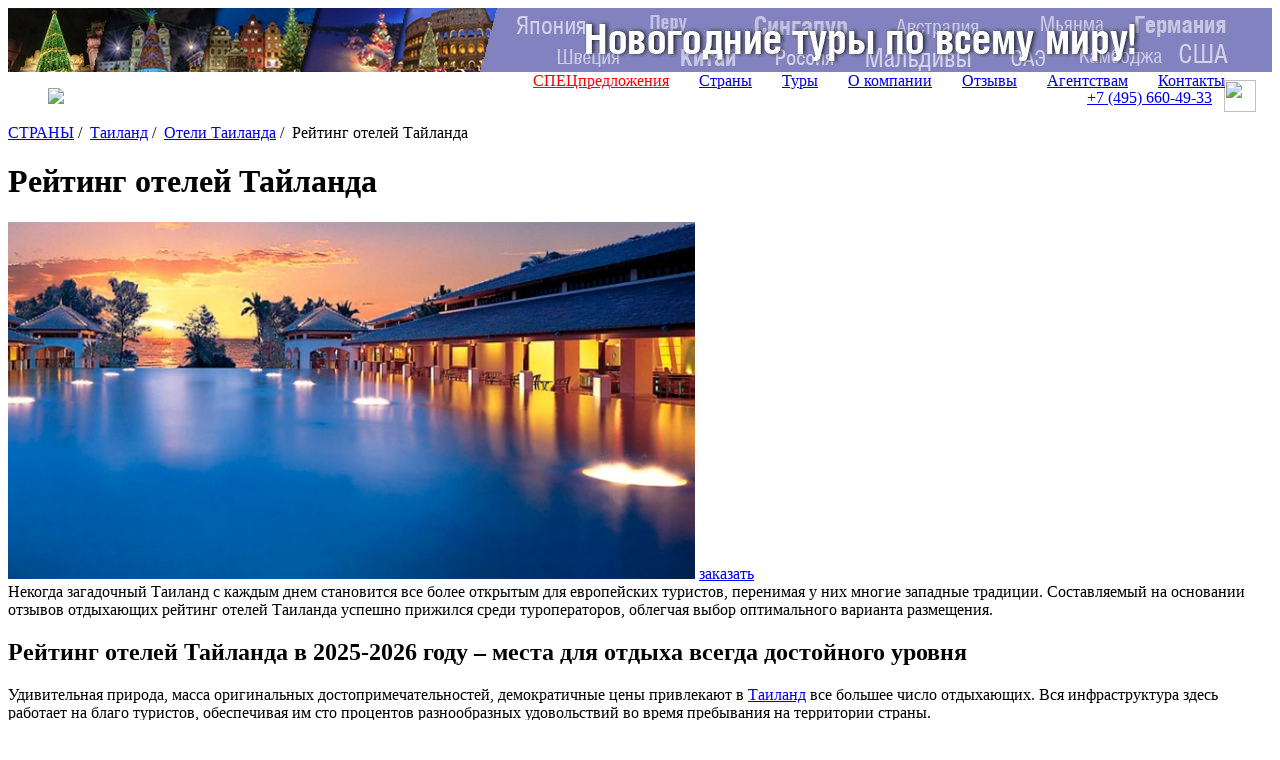

--- FILE ---
content_type: text/html; charset=UTF-8
request_url: https://www.svoiludi.ru/thailand/thailand-top-hotels.html
body_size: 19751
content:
<!DOCTYPE HTML PUBLIC "-//W3C//DTD HTML 4.01//EN" "https://www.w3.org/TR/html4/strict.dtd"> <html> <head> <meta name="viewport" content="width=device-width, initial-scale=1"> <title>Рейтинг отелей Тайланда в 2025-2026 году, цены. Подбор тура</title> <link rel="stylesheet" href="/style/all.css?v1.3" type="text/css" /> <link rel="stylesheet" href="/lightbox/css/jquery.lightbox.packed.css" type="text/css" media="screen" /> <link rel="canonical" href="https://www.svoiludi.ru/thailand/thailand-top-hotels.html" /> <meta name="description" content="Рейтинг отелей Тайланда в 2025-2026 году, цены. Подбор тура. Вся туристическая инфраструктура Таиланда нацелена на создание прекрасных условий для пребывания отдыхающих: предлагаемый рейтинг отелей Тайланда –  только реальная информация."> <meta property="og:title" content="Рейтинг отелей Тайланда в 2025-2026 году, цены. Подбор тура - Туроператор «Свои люди»"> <meta property="og:image" content="/images/tb/8507/thailand-top-hotels-13549691557428_w687h357.jpg"> <meta property="og:type" content="website"/> <meta property="og:locale" content="ru_RU" /> <meta http-equiv="Content-Type" content="text/html; charset=utf-8" /> <script  src="/lightbox/js/jquery-1.2.1.pack.js" type="text/javascript"></script> <script src="/scripts/adaptive.js" type="text/javascript"></script> <script  type="text/javascript" src="/scripts/jquery.rotator.js"></script> <script type="text/javascript">
	$(function(){
		$('#rotator1').rotator({fx:'slide',autorun: true, nav: true});
		$('#rotator2').rotator({fx:'fade',autorun: true, nav: false});
	})

	setTimeout( function() { $("#rotator2").css("background-image",""); } , 5000);

	</script> <script src="/lightbox/js/jquery.lightbox.js" type="text/javascript"></script> <script src="/scripts/zxml.js" type="text/javascript"></script> <script src="/scripts/sl.js?v1.2.3" type="text/javascript"></script> <script src="/scripts/script.js?v2" type="text/javascript"></script> <link rel="icon" href="/favicon.ico" type="image/x-icon"> <link rel="shortcut icon" href="/favicon.ico" type="image/x-icon"> <script>
	  (function(i,s,o,g,r,a,m){i['GoogleAnalyticsObject']=r;i[r]=i[r]||function(){
	  (i[r].q=i[r].q||[]).push(arguments)},i[r].l=1*new Date();a=s.createElement(o),
	  m=s.getElementsByTagName(o)[0];a.async=1;a.src=g;m.parentNode.insertBefore(a,m)
	  })(window,document,'script','//www.google-analytics.com/analytics.js','ga');
	  ga('create', 'UA-54077759-1', 'auto');
	  ga('send', 'pageview');
	</script> <script type="text/javascript" src="/scripts/openapi.js?34"></script> <script>
			$(document).ready(function () {
			    $('#dmiddle-content a[rel="lightbox"]').each(function(){
			        $(this).find('img').attr("src", $(this).attr('href'));
			        $(this).find('img').attr("width", 687);
			        $(this).find('img').removeAttr("height");
			        $(this).parent().css("width", "687px");
			        $(this).parent().css("height", "");
			        //alert($(this).find('img').height());
			    });
			});  
		</script> <link rel="stylesheet" href="/style/adaptive.css" type="text/css" /> </head> <body> <div id="dbody-conteiner"> <div id="dbanner-top"> <div class="rotator" id="rotator2" style="float: none; margin: 0; height: 64px; background: #850a26; background-image: url(/images/banners/gastranomik-baner7.jpg); background-position: center;"> </div> </div> <div id="dtop"> <div id="dlogo"> <a href="/"><img src="/img/logo-ext.svg"></a> </div> <button class="menu-button toggle-hamburger toggle-hamburger__animx"><span></span></button> <div id="dmenutop"> <a href="/top-tury.html" style="color: red;">СПЕЦпредложения</a> <a href="/countries.html">Страны</a> <a href="/tours.html">Туры</a> <a href="/about.html">О компании</a> <a href="/reviews.html">Отзывы</a> <a href="/agents.html ">Агентствам</a> <a href="/contacts.html">Контакты</a> </div> <div id="dtopphone"><ul> <li class="desktop_only"><a href="tel:74956604933">+7 (495) <span>660-49-33</span></a></li> <li class="social tab_only"><a href="tel:74956604933" target="_blank"><img src="/img/phone_icon.svg"></a></li> <li class="social"><a href="https://wa.me/74956604933" target="_blank"><img src="/img/whatapp_icon.svg"></a></li> </ul> <style>
    #dtop {
        position: relative;
        display: flex;
        flex-wrap: wrap;
        align-items: center;
        justify-content: space-between;
        padding: 0.5rem 1rem;
    }

    #dtop #dlogo {
        position: relative !important;
        top: 0px;
        left: 0px;
        margin-left: 1.5rem;
        background: transparent;
        width: auto !important;
    }

    #dtop #dlogo a, #dtop #dlogo img {
        height: 100%;
        width: auto !important;
    }

    #dtop #dmenutop {
    }

    #dtop #dmenutop a {
        padding: 0.5rem 15px;
    }

    #dtop .menu-button {
        top: auto !important;
    }

    #dtopphone {
    }

    #dtopphone ul {
        margin: 0px;
        padding: 0px;
        list-style: none;
        display: flex;
        align-items: center;
    }

    #dtopphone ul li {
        display: inline-flex;
        justify-items: center;
    }

    #dtopphone ul li.social img {
        margin-left: 0.75em;
        max-height: 100%;
        height: 28px;
        width: 28px;
    }

    @media (min-width: 990px) {

        .desktop_only {
            display: block;
        }

        .tab_only {
            display: none !important;
        }

        #dtop #dlogo {
        }

        #dtop #dmenutop {
            position: absolute;
            right: 2rem;
            bottom: 0.5rem;
            height: 100%;
            display: flex;
            align-items: end;
            justify-content: end;
            padding: 0 !important;
        }

        #dtopphone ul li.social {
        }

        #dtopphone ul li.social img {
            margin-left: 0.75em;
            max-height: 100%;
            height: 32px;
            width: 32px;
        }

    }

    @media (max-width: 980px) {

        .desktop_only {
            display: none !important;
        }

        .tab_only {
            display: block;
        }

        #dtop #dlogo {
        }

        #dtop #dmenutop {
        }

        #dtopphone {
            position: relative !important;
            padding: 8px 0px;
            top: 0px;
            right: 82px;
        }

        #dtopphone ul {
            justify-content: center;
        }

        #dtopphone ul li.social {
        }

        #dtopphone ul li.social img {
            height: 34px;
            width: 34px;
        }
    }

    @media (max-width: 768px) {

        #dtopphone {
            right: 58px;
        }

        #dtop #dlogo {
            height: auto;
            margin-left: 0px;
        }

        #dtop #dlogo img, #dtopphone ul li.social img {
            height: 36px !important;
            width: unset !important;
        }

        #dtopphone ul li.social {
        }

    }

    @media (max-width: 480px) {
        #dtopphone {
            font-size: 16px;
            right: 52px;
        }

        #dtopphone span {
            font-size: 22px;
        }

        #dtop #dlogo img {
            height: 30px !important;
        }

        #dtopphone ul li.social img {
            margin-left: 0.5em;
            height: 26px !important;
            width: unset !important;
        }
    }

    .uicon {
        display: inline-flex;
        vertical-align: middle;
        width: 22px;
        height: 22px;
        left: 0px;
        -webkit-mask-repeat: no-repeat;
        -webkit-mask-position: 50% 50%;
        -webkit-mask-size: contain;
        mask-repeat: no-repeat;
        mask-position: 50% 50%;
        mask-size: contain;
        background-color: white;
    }

    .uicon.uicon-xs {
        width: 10px;
        height: 10px;
    }

    .uicon.uicon-sm {
        width: 14px;
        height: 14px;
    }

    .uicon.uicon-md {
        width: 18px;
        height: 18px;
    }

    .uicon.uicon-2x {
        width: 44px;
        height: 44px;
    }

    .uicon.uicon-3x {
        width: 66px;
        height: 66px;
    }

    .uicon.uicon-4x {
        width: 44px;
        height: 88px;
    }
</style></div> </div> <div id="dmiddle" class="p60"> <div class="mobile-display inner-menu"> <div style="clear: both;" class="search"> <form action="/search.html" method="get" class="aside_search"> <button type="submit"></button> <input name="query" type="text" placeholder="поиск по сайту"> </form> </div> <button class="menu-button2 toggle-hamburger toggle-hamburger__animx"><span></span></button> <div class="menu-inner"> <div id="dleftmenu-2col"> <div id="dleftmenu-2col-left"> <a href="/thailand/thailand-tury.html" title="Индивидуальные туры в Таиланд" >Туры в Таиланд</a> <a href="/thailand/thailand-places-resorts.html" title="Отдых на островах в Таиланде" >Острова и курорты Таиланда</a> <a href="/thailand/thailand-hotels.html" title="Отели Таиланда" class="selected">Отели Таиланда</a> <a href="/thailand/thailand-visa-passport.html" title=" Виза в Таиланд" >Виза в Таиланд</a> <a href="/thailand/pamyatka-turista-thailand.html" title="Памятка туристу по Тайланду" >Памятка туристу по Тайланду</a> </div> <div id="dleftmenu-2col-right" data-class="optim"> <span class="selected">Рейтинг отелей Тайланда</span> <a href="/thailand/thailand-best-hotels.html" title="Лучшие отели Таиланда" >Лучшие отели Таиланда</a> <a href="/thailand/thailand-hotels-5-stars.html" title="Отели Таиланда 5*" >Отели Таиланда 5*</a> <a href="/thailand/thailand-hotels-4-stars.html" title="Отели Таиланда 4*" >Отели Таиланда 4*</a> </div> </div> </div> </div> <div id="dright-container"> <div id="dright"> <div id="lcol"> <div id="lcol-padding"> <div id="dlegend" xmlns:v="http://rdf.data-vocabulary.org/#"> <span typeof="v:Breadcrumb"> <a href="/" class="home" rel="v:url" property="v:title"><span style="display: none;">home</span></a> </span> <span typeof="v:Breadcrumb"> <a href="/countries.html" title="Страны" rel="v:url" property="v:title">СТРАНЫ</a>&nbsp;/&nbsp;		</span> <span typeof="v:Breadcrumb"> <a href="/thailand.html" title="Путешествие в Таиланд" rel="v:url" property="v:title">Таиланд</a>&nbsp;/&nbsp;		</span> <span typeof="v:Breadcrumb"> <a href="/thailand/thailand-hotels.html" title="Отели Таиланда" rel="v:url" property="v:title">Отели Таиланда</a>&nbsp;/&nbsp;		</span> <span title="Рейтинг отелей Тайланда">Рейтинг отелей Тайланда</span> </div> <h1 id="dheading">Рейтинг отелей Тайланда</h1> <div id="dmiddle-content"> <div> <div class="top_image-container"> <img src="/images/tb/8507/thailand-top-hotels-13549691557428_w687h357.jpg" alt="Рейтинг отелей Тайланда" title="Рейтинг отелей Тайланда"> <a href="#" class="top_image-order act-order_form">заказать</a> </div> </div> <div class="preambulatxtblck">Некогда загадочный Таиланд с каждым днем становится все более открытым для европейских туристов, перенимая у них многие западные традиции. Составляемый на основании отзывов отдыхающих рейтинг отелей Таиланда успешно прижился среди туроператоров, облегчая выбор оптимального варианта размещения.</div><div class="txtblck content"><h2>Рейтинг отелей Тайланда в 2025-2026 году &ndash; места для отдыха всегда достойного уровня</h2> <p>Удивительная природа, масса оригинальных достопримечательностей, демократичные цены привлекают в <a href="/thailand.html">Таиланд</a> все большее число отдыхающих. Вся инфраструктура здесь работает на благо туристов, обеспечивая им сто процентов разнообразных удовольствий во время пребывания на территории страны.</p> <p>Изучая <strong>рейтинг отелей Тайланда</strong>, нужно обращать внимание не только на перечень предлагаемых услуг и оформление номеров, но и на географическое расположение. В этой стране прекрасное обслуживание обеспечивается абсолютно всеми гостиницами, а <a href="/thailand/thailand-best-hotels.html">лучшие отели Таиланда</a> &ndash; это те, что имеют репутацию наиболее респектабельных. Они расположены в таких курортных местах, как острова <a href="/thailand/phuket.html">Пхукет</a> и <a href="/thailand/samui.html">Самуи</a>. Здесь, среди диковинного растительного мира, в окружении лазурных вод безбрежного океана спрятаны роскошные виллы и бунгало, где провести время могут очень состоятельные люди. Атмосфера на островах насыщена покоем и умиротворением. Отдыхающие могут расслабляться в совершенном уединении, наслаждаясь природными красотами, тропическими фруктами и вкуснейшими морепродуктами.</p> <p>Имеются <a href="/thailand/thailand-hotels-5-stars.html">отели Таиланда 5 звезд</a> и на <a href="/thailand/pattaya.html">острове Патайя</a> &ndash; шумном молодежном курорте, изобилующем ночными клубами, развлекательными центрами. Они также находятся среди заведений, что возглавляют рейтинг отелей Таиланда, однако их специфика больше подойдет людям, приветствующим активный образ жизни. Днем они могут наслаждаться пляжным отдыхом, водными видами спорта, а ночи посвящать разнообразным увеселительным мероприятиям &ndash; цирковым шоу, театрализованным представлениям.</p> <p>Каждый отель, входящий в нижеприведенный <em>рейтинг отелей Тайланда</em>, имеет какую-нибудь изюминку в оформлении номеров, меню ресторана или перечне бесплатных услуг. Все стараются сделать проживание постояльцев максимально комфортным, а пребывание в Таиланде &ndash; запоминающимся.</p></div><div class="txtblck content"><h2>Рейтинг отелей Тайланда</h2></div> <Style>
.new_descr p {
	margin:0;
}
.list_img {
	width: 122px;
	height: auto;
}
.img_block {
	height: 63px;
	overflow: hidden;
	float: left;
}
</style> <div class="ctable"> <div class="td"> <div class="td-padding-left"> <div class="td-content-big"> <div class="cfoto-top" data="test_3" style="background: url(/images/tb/638/aiswan-resort-spa-hotel-15100897660859_w687h357.jpg) 50% 50% no-repeat;"><a href="/thailand/aiswan-resort-spa-hotel.html" title="Отель Pullman Pattaya Aiswan Resort & Spa 5*">Отель Pullman Pattaya Aiswan Resort & Spa 5*</a></div> <div class="cfoto-txt-bg"> <div class="txt"> <p>На лазурном морском берегу расположился курорт-отель Pullman Pattaya Aiswan, который предлагает свои апартаменты для всех гостей. Здесь есть большой выбор номеров, бассейны и массажные кабинеты, рестораны и бары, где туристов порадуют отменным сервисом и качеством предоставляемых услуг.</p> </div> <div class="links"> <a href="/thailand.html" title="Путешествие в Таиланд">Таиланд</a>, 															<a href="/thailand/pattaya.html" title="Курорт Паттайа Таиланд">Паттайа</a>														&nbsp;
						</div> </div> </div> </div> </div> <div class="td"> <div class="td-padding-right"> <div class="td-content-big"> <div class="cfoto-top" data="test_3" style="background: url(/images/tb/643/le-meridien-phuket-hotel-15099813726257_w687h357.jpg) 50% 50% no-repeat;"><a href="/thailand/le-meridien-phuket-hotel.html" title="Отель Le Meridien Phuket 5*">Отель Le Meridien Phuket 5*</a></div> <div class="cfoto-txt-bg"> <div class="txt"> <p>Несравненный уют, современное оснащение и прекрасные виды садов и морского побережья таиландского отеля Le Meridien Phuket 5* неизменно привлекают туристов. А тщательная продуманность инфраструктуры гостиницы создала ей репутацию лучшего жилья для путешественника.</p> </div> <div class="links"> <a href="/thailand.html" title="Путешествие в Таиланд">Таиланд</a>, 															<a href="/thailand/phuket.html" title="Отдых на острове Пхукет">Остров Пхукет</a>														&nbsp;
						</div> </div> </div> </div> </div> </div> <div class="dtable-clear"><img src="/img/gif01.gif" width="1" height="1" alt="" border="0"></div> <div class="ctable" style="margin-bottom: 5px;"> <div class="td" style="border-right: 20px solid #f7f8f9; box-sizing: border-box; padding-right: 10px;  padding-bottom: 10px;" itemscope itemtype="http://schema.org/Product"> <div class="td-padding-left" style="border: none; margin-left: 0px;"> <div class="td-content" style="border: none;"> <div> <div class="img_block"><img class="list_img" src="/images/tb/649/central-samui-beach-hotel-12848469187143_w251h178.jpg" alt="" /></div> <div class="clabel" itemprop="name"><a href="/thailand/centara-grand-beach-resort-hotel.html" title="Отель Centara Grand Beach Resort 5*">Отель Centara Grand Beach Resort 5*</a></div> <span> <a href="/thailand.html" title="Путешествие в Таиланд">Таиланд</a>, 												<a href="/thailand/samui.html" title="Остров Самуи (Koh Samui) Таиланд">Остров Самуи</a> </span> </div> <div class="open-txt" id="htxt12999"> <table class="new_descr" style="width: 100%"> <tr> <td style="padding"> </td> <td itemprop="review" itemscope itemtype="http://schema.org/Review"> </td> </tr> <span> <tr itemprop="offers" itemscope itemtype="http://schema.org/Offer"> <td > </td> <td> </td> </tr> <tr> </tr> </span> </table> </div> <div class="hidden-txt" id="htxt649" style="padding-top:10px;"> <p>Отель Centara Grand Beach Resort 5* &ndash; красивый особняк, расположившийся у самого моря в 6 километрах от международного аэропорта. Из окон гостиничного комплекса можно наблюдать, как прямо у четырехэтажного корпуса плещется, засыпает и просыпается лазурная волна.</p> </div> <a href="#" class="open" id="open649" onclick="return openclose(649);" title="открыть/скрыть текст"></a> </div> </div> </div> <div class="td" style="border-right: 20px solid #f7f8f9; box-sizing: border-box; padding-right: 10px;  padding-bottom: 10px;" itemscope itemtype="http://schema.org/Product"> <div class="td-padding-right" style="border: none; margin-left: 0px;"> <div class="td-content" style="border: none;"> <div> <div class="img_block"><img class="list_img" src="/images/tb/637/royal-cliff-beach-hotel-12848496278127_w251h178.jpg" alt="" /></div> <div class="clabel" itemprop="name"><a href="/thailand/royal-cliff-beach-hotel.html" title="Отель Royal Cliff Beach  4* De Luxe">Отель Royal Cliff Beach  4* De Luxe</a></div> <span> <a href="/thailand.html" title="Путешествие в Таиланд">Таиланд</a>, 												<a href="/thailand/pattaya.html" title="Курорт Паттайа Таиланд">Паттайа</a> </span> </div> <div class="open-txt" id="htxt12999"> <table class="new_descr" style="width: 100%"> <tr> <td style="padding"> </td> <td itemprop="review" itemscope itemtype="http://schema.org/Review"> </td> </tr> <span> <tr itemprop="offers" itemscope itemtype="http://schema.org/Offer"> <td > </td> <td> </td> </tr> <tr> </tr> </span> </table> </div> <div class="hidden-txt" id="htxt637" style="padding-top:10px;"> <p>Отдохните в фешенебельном уютном отеле Royal Cliff Beach 4* De Luxe, который расположен на известном таиландском курорте Паттайя, на берегу живописного Сиамского залива. Вас ждет масса развлечений, отличный сервис и великолепные, современные номера.</p> </div> <a href="#" class="open" id="open637" onclick="return openclose(637);" title="открыть/скрыть текст"></a> </div> </div> </div> </div> <div class="dtable-clear"><img src="/img/gif01.gif" width="1" height="1" alt="" border="0"></div> <div class="ctable" style="margin-bottom: 5px;"> <div class="td" style="border-right: 20px solid #f7f8f9; box-sizing: border-box; padding-right: 10px;  padding-bottom: 10px;" itemscope itemtype="http://schema.org/Product"> <div class="td-padding-left" style="border: none; margin-left: 0px;"> <div class="td-content" style="border: none;"> <div> <div class="img_block"><img class="list_img" src="/images/tb/7076/jw-marriott-phuket-resort-spa-hotel-13011536521841_w251h178.jpg" alt="" /></div> <div class="clabel" itemprop="name"><a href="/thailand/jw-marriott-phuket-resort-spa-hotel.html" title="Отель JW Marriott Phuket Resort & Spa 5*">Отель JW Marriott Phuket Resort & Spa 5*</a></div> <span> <a href="/thailand.html" title="Путешествие в Таиланд">Таиланд</a>, 												<a href="/thailand/phuket.html" title="Отдых на острове Пхукет">Остров Пхукет</a> </span> </div> <div class="open-txt" id="htxt12999"> <table class="new_descr" style="width: 100%"> <tr> <td style="padding"> </td> <td itemprop="review" itemscope itemtype="http://schema.org/Review"> </td> </tr> <span> <tr itemprop="offers" itemscope itemtype="http://schema.org/Offer"> <td > </td> <td> </td> </tr> <tr> </tr> </span> </table> </div> <div class="hidden-txt" id="htxt7076" style="padding-top:10px;"> <p>Пятизвездочный отель JW Marriott Phuket Resort &amp; Spa поражает элегантной роскошью обстановки, вниманием и услужливостью вышколенного персонала, различными вариантами времяпрепровождения и изумительно вкусной кухней. Отдых здесь запомнится надолго.</p> </div> <a href="#" class="open" id="open7076" onclick="return openclose(7076);" title="открыть/скрыть текст"></a> </div> </div> </div> <div class="td" style="border-right: 20px solid #f7f8f9; box-sizing: border-box; padding-right: 10px;  padding-bottom: 10px;" itemscope itemtype="http://schema.org/Product"> <div class="td-padding-right" style="border: none; margin-left: 0px;"> <div class="td-content" style="border: none;"> <div> <div class="img_block"><img class="list_img" src="/images/tb/7328/lebua-at-state-tower-hotel-13100627756275_w251h178.jpg" alt="" /></div> <div class="clabel" itemprop="name"><a href="/thailand/lebua-at-state-tower-hotel.html" title="Отель Lebua At State Tower 5*">Отель Lebua At State Tower 5*</a></div> <span> <a href="/thailand.html" title="Путешествие в Таиланд">Таиланд</a>, 												<a href="/thailand/bangkok.html" title="Бангкок - столица Таиланда">Бангкок</a> </span> </div> <div class="open-txt" id="htxt12999"> <table class="new_descr" style="width: 100%"> <tr> <td style="padding"> </td> <td itemprop="review" itemscope itemtype="http://schema.org/Review"> </td> </tr> <span> <tr itemprop="offers" itemscope itemtype="http://schema.org/Offer"> <td > </td> <td> </td> </tr> <tr> </tr> </span> </table> </div> <div class="hidden-txt" id="htxt7328" style="padding-top:10px;"> <p>В центре бурлящего Бангкока возведено великолепное здание, напоминающее дворец. В его чертогах разместился фешенебельный отель Lebua At State Tower 5*, предлагающий комфортное проживание, безупречное питание и отменное обслуживание.</p> </div> <a href="#" class="open" id="open7328" onclick="return openclose(7328);" title="открыть/скрыть текст"></a> </div> </div> </div> </div> <div class="dtable-clear"><img src="/img/gif01.gif" width="1" height="1" alt="" border="0"></div> <div class="ctable" style="margin-bottom: 5px;"> <div class="td" style="border-right: 20px solid #f7f8f9; box-sizing: border-box; padding-right: 10px;  padding-bottom: 10px;" itemscope itemtype="http://schema.org/Product"> <div class="td-padding-left" style="border: none; margin-left: 0px;"> <div class="td-content" style="border: none;"> <div> <div class="img_block"><img class="list_img" src="/images/tb/7329/millennium-hilton-bangkok-hotel-13100640864667_w251h178.jpg" alt="" /></div> <div class="clabel" itemprop="name"><a href="/thailand/millennium-hilton-bangkok-hotel.html" title="Отель Millennium Hilton Bangkok Hotel 5*">Отель Millennium Hilton Bangkok Hotel 5*</a></div> <span> <a href="/thailand.html" title="Путешествие в Таиланд">Таиланд</a>, 												<a href="/thailand/bangkok.html" title="Бангкок - столица Таиланда">Бангкок</a> </span> </div> <div class="open-txt" id="htxt12999"> <table class="new_descr" style="width: 100%"> <tr> <td style="padding"> </td> <td itemprop="review" itemscope itemtype="http://schema.org/Review"> </td> </tr> <span> <tr itemprop="offers" itemscope itemtype="http://schema.org/Offer"> <td > </td> <td> </td> </tr> <tr> </tr> </span> </table> </div> <div class="hidden-txt" id="htxt7329" style="padding-top:10px;"> <p>Отель Millennium Hilton Bangkok Hotel 5*, расположенный в центре Бангкока, радует даже самых взыскательных туристов уютом и практичностью. Большое количество номеров, развитая инфраструктура и высокий уровень обслуживания оправдывают ее успех среди гостей столицы Таиланда.</p> </div> <a href="#" class="open" id="open7329" onclick="return openclose(7329);" title="открыть/скрыть текст"></a> </div> </div> </div> <div class="td" style="border-right: 20px solid #f7f8f9; box-sizing: border-box; padding-right: 10px;  padding-bottom: 10px;" itemscope itemtype="http://schema.org/Product"> <div class="td-padding-right" style="border: none; margin-left: 0px;"> <div class="td-content" style="border: none;"> <div> <div class="img_block"><img class="list_img" src="/images/tb/642/dusit-laguna-hotel-1509826600947_w251h178.jpg" alt="" /></div> <div class="clabel" itemprop="name"><a href="/thailand/dusit-laguna-hotel.html" title="Отель Dusit Laguna 5*">Отель Dusit Laguna 5*</a></div> <span> <a href="/thailand.html" title="Путешествие в Таиланд">Таиланд</a>, 												<a href="/thailand/phuket.html" title="Отдых на острове Пхукет">Остров Пхукет</a> </span> </div> <div class="open-txt" id="htxt12999"> <table class="new_descr" style="width: 100%"> <tr> <td style="padding"> </td> <td itemprop="review" itemscope itemtype="http://schema.org/Review"> </td> </tr> <span> <tr itemprop="offers" itemscope itemtype="http://schema.org/Offer"> <td > </td> <td> </td> </tr> <tr> </tr> </span> </table> </div> <div class="hidden-txt" id="htxt642" style="padding-top:10px;"> <p>В лагуне Банг Тао в сказочной и загадочной стране Таиланд раскинулся отель Dusit Laguna 5*, который состоит из 10 трехэтажных бунгало, объединенных между собой в одно целостное здание. Гостиница имеет парковую зону, омываемую пресными водами лагуны и одновременно выходящую прямиком к морю, а также 3 ресторана и собственный песчаный пляж.</p> </div> <a href="#" class="open" id="open642" onclick="return openclose(642);" title="открыть/скрыть текст"></a> </div> </div> </div> </div> <div class="dtable-clear"><img src="/img/gif01.gif" width="1" height="1" alt="" border="0"></div> <div class="ctable" style="margin-bottom: 5px;"> <div class="td" style="border-right: 20px solid #f7f8f9; box-sizing: border-box; padding-right: 10px;  padding-bottom: 10px;" itemscope itemtype="http://schema.org/Product"> <div class="td-padding-left" style="border: none; margin-left: 0px;"> <div class="td-content" style="border: none;"> <div> <div class="img_block"><img class="list_img" src="/images/tb/7077/kata-thani-beach-resort-spa-hotel-15099800294271_w251h178.jpg" alt="" /></div> <div class="clabel" itemprop="name"><a href="/thailand/kata-thani-beach-resort-spa-hotel.html" title="Отель Kata Thani Beach Resort & Spa 5*">Отель Kata Thani Beach Resort & Spa 5*</a></div> <span> <a href="/thailand.html" title="Путешествие в Таиланд">Таиланд</a>, 												<a href="/thailand/phuket.html" title="Отдых на острове Пхукет">Остров Пхукет</a> </span> </div> <div class="open-txt" id="htxt12999"> <table class="new_descr" style="width: 100%"> <tr> <td style="padding"> </td> <td itemprop="review" itemscope itemtype="http://schema.org/Review"> </td> </tr> <span> <tr itemprop="offers" itemscope itemtype="http://schema.org/Offer"> <td > </td> <td> </td> </tr> <tr> </tr> </span> </table> </div> <div class="hidden-txt" id="htxt7077" style="padding-top:10px;"> <p>Престижный отель Kata Thani Beach радует постояльцев близким расположением к пляжу и хорошим сервисом. Это место предлагает многообразие услуг и развлечений &ndash; это бассейны с пресной и соленой водой, библиотека, магазины, а также спа-терапия и массаж, которые помогут расслабить тело и очистить ум.</p> </div> <a href="#" class="open" id="open7077" onclick="return openclose(7077);" title="открыть/скрыть текст"></a> </div> </div> </div> <div class="td" style="border-right: 20px solid #f7f8f9; box-sizing: border-box; padding-right: 10px;  padding-bottom: 10px;" itemscope itemtype="http://schema.org/Product"> <div class="td-padding-right" style="border: none; margin-left: 0px;"> <div class="td-content" style="border: none;"> <div> <div class="img_block"><img class="list_img" src="/images/tb/7078/moevenpick-resort-spa-hotel-15099845533797_w251h178.jpg" alt="" /></div> <div class="clabel" itemprop="name"><a href="/thailand/moevenpick-resort-spa-hotel.html" title="Отель Moevenpick Resort & Spa 5*">Отель Moevenpick Resort & Spa 5*</a></div> <span> <a href="/thailand.html" title="Путешествие в Таиланд">Таиланд</a>, 												<a href="/thailand/phuket.html" title="Отдых на острове Пхукет">Остров Пхукет</a> </span> </div> <div class="open-txt" id="htxt12999"> <table class="new_descr" style="width: 100%"> <tr> <td style="padding"> </td> <td itemprop="review" itemscope itemtype="http://schema.org/Review"> </td> </tr> <span> <tr itemprop="offers" itemscope itemtype="http://schema.org/Offer"> <td > </td> <td> </td> </tr> <tr> </tr> </span> </table> </div> <div class="hidden-txt" id="htxt7078" style="padding-top:10px;"> <p>Пятизвездочный отель Moevenpick Resort &amp; SPA в Пхукете радует постояльцев роскошными апартаментами премиум-класса. Отдых здесь станет настоящим приключением для абсолютно любых категорий путешественников, поскольку гостиница предоставляет различные услуги и комфортабельные места на пляже.</p> </div> <a href="#" class="open" id="open7078" onclick="return openclose(7078);" title="открыть/скрыть текст"></a> </div> </div> </div> </div> <div class="dtable-clear"><img src="/img/gif01.gif" width="1" height="1" alt="" border="0"></div> <div class="ctable" style="margin-bottom: 5px;"> <div class="td" style="border-right: 20px solid #f7f8f9; box-sizing: border-box; padding-right: 10px;  padding-bottom: 10px;" itemscope itemtype="http://schema.org/Product"> <div class="td-padding-left" style="border: none; margin-left: 0px;"> <div class="td-content" style="border: none;"> <div> <div class="img_block"><img class="list_img" src="/images/tb/7322/four-seasons-hotel-bangkok-hotel-1509573042373_w251h178.jpg" alt="" /></div> <div class="clabel" itemprop="name"><a href="/thailand/four-seasons-hotel-bangkok-hotel.html" title="Отель Four Seasons Hotel Bangkok 5*">Отель Four Seasons Hotel Bangkok 5*</a></div> <span> <a href="/thailand.html" title="Путешествие в Таиланд">Таиланд</a>, 												<a href="/thailand/bangkok.html" title="Бангкок - столица Таиланда">Бангкок</a> </span> </div> <div class="open-txt" id="htxt12999"> <table class="new_descr" style="width: 100%"> <tr> <td style="padding"> </td> <td itemprop="review" itemscope itemtype="http://schema.org/Review"> </td> </tr> <span> <tr itemprop="offers" itemscope itemtype="http://schema.org/Offer"> <td > </td> <td> </td> </tr> <tr> </tr> </span> </table> </div> <div class="hidden-txt" id="htxt7322" style="padding-top:10px;"> <p>Гости Таиланда, желающие комфортно и шикарно отдохнуть на этом поистине экзотическом курорте, не пожалеют, остановившись в красивейшем отеле Four Seasons Hotel Bangkok 5*, который предлагает идеальные условия для современного отдыха на курорте.</p> </div> <a href="#" class="open" id="open7322" onclick="return openclose(7322);" title="открыть/скрыть текст"></a> </div> </div> </div> <div class="td" style="border-right: 20px solid #f7f8f9; box-sizing: border-box; padding-right: 10px;  padding-bottom: 10px;" itemscope itemtype="http://schema.org/Product"> <div class="td-padding-right" style="border: none; margin-left: 0px;"> <div class="td-content" style="border: none;"> <div> <div class="img_block"><img class="list_img" src="/images/tb/5893/santiburi-resort-ko-samui-hotel-15100678193305_w251h178.jpg" alt="" /></div> <div class="clabel" itemprop="name"><a href="/thailand/santiburi-resort-ko-samui-hotel.html" title="Отель Santiburi Resort Ko Samui 5*">Отель Santiburi Resort Ko Samui 5*</a></div> <span> <a href="/thailand.html" title="Путешествие в Таиланд">Таиланд</a>, 												<a href="/thailand/samui.html" title="Остров Самуи (Koh Samui) Таиланд">Остров Самуи</a> </span> </div> <div class="open-txt" id="htxt12999"> <table class="new_descr" style="width: 100%"> <tr> <td style="padding"> </td> <td itemprop="review" itemscope itemtype="http://schema.org/Review"> </td> </tr> <span> <tr itemprop="offers" itemscope itemtype="http://schema.org/Offer"> <td > </td> <td> </td> </tr> <tr> </tr> </span> </table> </div> <div class="hidden-txt" id="htxt5893" style="padding-top:10px;"> <p>Посетив роскошный отель Santiburi Resort Ko Samui 5* в одном из самых романтических мест планеты, острове Самуи, вы в полной мере насладитесь прекрасным отдыхом и красотами здешних мест. Уютные и комфортные номера, обслуживание высшего класса &ndash; все это предназначено для беззаботного отдыха.</p> </div> <a href="#" class="open" id="open5893" onclick="return openclose(5893);" title="открыть/скрыть текст"></a> </div> </div> </div> </div> <div class="dtable-clear"><img src="/img/gif01.gif" width="1" height="1" alt="" border="0"></div> <div class="ctable" style="margin-bottom: 5px;"> <div class="td" style="border-right: 20px solid #f7f8f9; box-sizing: border-box; padding-right: 10px;  padding-bottom: 10px;" itemscope itemtype="http://schema.org/Product"> <div class="td-padding-left" style="border: none; margin-left: 0px;"> <div class="td-content" style="border: none;"> <div> <div class="img_block"><img class="list_img" src="/images/tb/648/napasai-samui-island-hotel-15100659734609_w251h178.jpg" alt="" /></div> <div class="clabel" itemprop="name"><a href="/thailand/napasai-samui-island-hotel.html" title="Отель Napasai Samui Island 5*">Отель Napasai Samui Island 5*</a></div> <span> <a href="/thailand.html" title="Путешествие в Таиланд">Таиланд</a>, 												<a href="/thailand/samui.html" title="Остров Самуи (Koh Samui) Таиланд">Остров Самуи</a> </span> </div> <div class="open-txt" id="htxt12999"> <table class="new_descr" style="width: 100%"> <tr> <td style="padding"> </td> <td itemprop="review" itemscope itemtype="http://schema.org/Review"> </td> </tr> <span> <tr itemprop="offers" itemscope itemtype="http://schema.org/Offer"> <td > </td> <td> </td> </tr> <tr> </tr> </span> </table> </div> <div class="hidden-txt" id="htxt648" style="padding-top:10px;"> <p>Ценители отдыха в экзотических местах не ошибутся, если остановят свой выбор на отеле Napasai Samui Island 5* в Самуи &ndash; живописном и тихом уголке для райского наслаждения. Разнообразие номеров и отличные условия проживания предусмотрены здесь для всех отдыхающих.</p> </div> <a href="#" class="open" id="open648" onclick="return openclose(648);" title="открыть/скрыть текст"></a> </div> </div> </div> <div class="td" style="border-right: 20px solid #f7f8f9; box-sizing: border-box; padding-right: 10px;  padding-bottom: 10px;" itemscope itemtype="http://schema.org/Product"> <div class="td-padding-right" style="border: none; margin-left: 0px;"> <div class="td-content" style="border: none;"> <div> <div class="img_block"><img class="list_img" src="/images/tb/5892/four-seasons-resort-koh-samui-hotel-15100077850364_w251h178.jpg" alt="" /></div> <div class="clabel" itemprop="name"><a href="/thailand/four-seasons-resort-koh-samui-hotel.html" title="Отель Four Seasons Resort Koh Samui 5*">Отель Four Seasons Resort Koh Samui 5*</a></div> <span> <a href="/thailand.html" title="Путешествие в Таиланд">Таиланд</a>, 												<a href="/thailand/samui.html" title="Остров Самуи (Koh Samui) Таиланд">Остров Самуи</a> </span> </div> <div class="open-txt" id="htxt12999"> <table class="new_descr" style="width: 100%"> <tr> <td style="padding"> </td> <td itemprop="review" itemscope itemtype="http://schema.org/Review"> </td> </tr> <span> <tr itemprop="offers" itemscope itemtype="http://schema.org/Offer"> <td > </td> <td> </td> </tr> <tr> </tr> </span> </table> </div> <div class="hidden-txt" id="htxt5892" style="padding-top:10px;"> <p>Великолепный отель Four Seasons Resort Koh Samui 5* просто создан для активного незабываемого отдыха. Шикарные номера, вкусная кухня, обилие разнообразных развлечений и невероятно красивая природа делают это место маленьким раем на земле.</p> </div> <a href="#" class="open" id="open5892" onclick="return openclose(5892);" title="открыть/скрыть текст"></a> </div> </div> </div> </div> <div class="dtable-clear"><img src="/img/gif01.gif" width="1" height="1" alt="" border="0"></div> <div class="ctable" style="margin-bottom: 5px;"> <div class="td" style="border-right: 20px solid #f7f8f9; box-sizing: border-box; padding-right: 10px;  padding-bottom: 10px;" itemscope itemtype="http://schema.org/Product"> <div class="td-padding-left" style="border: none; margin-left: 0px;"> <div class="td-content" style="border: none;"> <div> <div class="img_block"><img class="list_img" src="/images/tb/641/banyan-tree-hotel-15098235657155_w251h178.jpg" alt="" /></div> <div class="clabel" itemprop="name"><a href="/thailand/banyan-tree-hotel.html" title="Отель Banyan Tree 5* De Luxe">Отель Banyan Tree 5* De Luxe</a></div> <span> <a href="/thailand.html" title="Путешествие в Таиланд">Таиланд</a>, 												<a href="/thailand/phuket.html" title="Отдых на острове Пхукет">Остров Пхукет</a> </span> </div> <div class="open-txt" id="htxt12999"> <table class="new_descr" style="width: 100%"> <tr> <td style="padding"> </td> <td itemprop="review" itemscope itemtype="http://schema.org/Review"> </td> </tr> <span> <tr itemprop="offers" itemscope itemtype="http://schema.org/Offer"> <td > </td> <td> </td> </tr> <tr> </tr> </span> </table> </div> <div class="hidden-txt" id="htxt641" style="padding-top:10px;"> <p>Уединение природы вблизи развитых культурных центров &ndash; уникальная особенность отеля Banyan Tree Phuket 5* на острове Пхукет. Наравне с тем гостиница предлагает отличные условия проживания. Развитая инфраструктура позволяет отлично провести здесь время любой категории путешественников.</p> </div> <a href="#" class="open" id="open641" onclick="return openclose(641);" title="открыть/скрыть текст"></a> </div> </div> </div> <div class="td" style="border-right: 20px solid #f7f8f9; box-sizing: border-box; padding-right: 10px;  padding-bottom: 10px;" itemscope itemtype="http://schema.org/Product"> <div class="td-padding-right" style="border: none; margin-left: 0px;"> <div class="td-content" style="border: none;"> <div> <div class="img_block"><img class="list_img" src="/images/tb/640/trisara-hotel-15099957995836_w251h178.jpg" alt="" /></div> <div class="clabel" itemprop="name"><a href="/thailand/trisara-hotel.html" title="Отель Trisara 5* De Luxe">Отель Trisara 5* De Luxe</a></div> <span> <a href="/thailand.html" title="Путешествие в Таиланд">Таиланд</a>, 												<a href="/thailand/phuket.html" title="Отдых на острове Пхукет">Остров Пхукет</a> </span> </div> <div class="open-txt" id="htxt12999"> <table class="new_descr" style="width: 100%"> <tr> <td style="padding"> </td> <td itemprop="review" itemscope itemtype="http://schema.org/Review"> </td> </tr> <span> <tr itemprop="offers" itemscope itemtype="http://schema.org/Offer"> <td > </td> <td> </td> </tr> <tr> </tr> </span> </table> </div> <div class="hidden-txt" id="htxt640" style="padding-top:10px;"> <p>Для тех, кто, приезжая в Таиланд, выбирает пляжный отдых на острове Пхукет, станет настоящим открытием гостиница Trisara 5* De Luxe, комфортабельные виллы которой находятся в уединенной бухте. С укрытого зеленью холма открывается прекрасный вид, словно живая картина дополняющий интерьер.</p> </div> <a href="#" class="open" id="open640" onclick="return openclose(640);" title="открыть/скрыть текст"></a> </div> </div> </div> </div> <div class="dtable-clear"><img src="/img/gif01.gif" width="1" height="1" alt="" border="0"></div> <div class="ctable" style="margin-bottom: 5px;"> <div class="td" style="border-right: 20px solid #f7f8f9; box-sizing: border-box; padding-right: 10px;  padding-bottom: 10px;" itemscope itemtype="http://schema.org/Product"> <div class="td-padding-left" style="border: none; margin-left: 0px;"> <div class="td-content" style="border: none;"> <div> <div class="img_block"><img class="list_img" src="/images/tb/7320/amari-watergate-hotel-13099501551566_w251h178.jpg" alt="" /></div> <div class="clabel" itemprop="name"><a href="/thailand/amari-watergate-hotel.html" title="Отель Amari Watergate 5*">Отель Amari Watergate 5*</a></div> <span> <a href="/thailand.html" title="Путешествие в Таиланд">Таиланд</a>, 												<a href="/thailand/bangkok.html" title="Бангкок - столица Таиланда">Бангкок</a> </span> </div> <div class="open-txt" id="htxt12999"> <table class="new_descr" style="width: 100%"> <tr> <td style="padding"> </td> <td itemprop="review" itemscope itemtype="http://schema.org/Review"> </td> </tr> <span> <tr itemprop="offers" itemscope itemtype="http://schema.org/Offer"> <td > </td> <td> </td> </tr> <tr> </tr> </span> </table> </div> <div class="hidden-txt" id="htxt7320" style="padding-top:10px;"> <p>Поселившись в апартаментах фешенебельной таиландской гостиницы Amari Watergate 5*, вы обеспечите себе комфортное времяпрепровождение в прекрасно меблированном номере, абсолютную релаксацию в массажном кабинете или джакузи, возможности для поддержания физической формы и великолепное питание.</p> </div> <a href="#" class="open" id="open7320" onclick="return openclose(7320);" title="открыть/скрыть текст"></a> </div> </div> </div> <div class="td" style="border-right: 20px solid #f7f8f9; box-sizing: border-box; padding-right: 10px;  padding-bottom: 10px;" itemscope itemtype="http://schema.org/Product"> <div class="td-padding-right" style="border: none; margin-left: 0px;"> <div class="td-content" style="border: none;"> <div> <div class="img_block"><img class="list_img" src="/images/tb/653/phi-phi-island-village-hotel-15100707191295_w251h178.jpg" alt="" /></div> <div class="clabel" itemprop="name"><a href="/thailand/phi-phi-island-village-hotel.html" title="Отель Phi-Phi Island Village 4*">Отель Phi-Phi Island Village 4*</a></div> <span> <a href="/thailand.html" title="Путешествие в Таиланд">Таиланд</a>, 												<a href="/thailand/phi-phi.html" title="Отдых на островах Пхи-Пхи (Koh Phi Phi) Таиланд">Острова Пхи-Пхи</a> </span> </div> <div class="open-txt" id="htxt12999"> <table class="new_descr" style="width: 100%"> <tr> <td style="padding"> </td> <td itemprop="review" itemscope itemtype="http://schema.org/Review"> </td> </tr> <span> <tr itemprop="offers" itemscope itemtype="http://schema.org/Offer"> <td > </td> <td> </td> </tr> <tr> </tr> </span> </table> </div> <div class="hidden-txt" id="htxt653" style="padding-top:10px;"> <p>Гостиница Phi-Phi Island Village находится в живописном заливе на небольшом острове в Тaиланде и гарантирует гостям приятный спокойный отдых в комфортных условиях, прекрасное обслуживание, вкусную кухню и интересное времяпрепровождение.</p> </div> <a href="#" class="open" id="open653" onclick="return openclose(653);" title="открыть/скрыть текст"></a> </div> </div> </div> </div> <div class="dtable-clear"><img src="/img/gif01.gif" width="1" height="1" alt="" border="0"></div> <div class="ctable" style="margin-bottom: 5px;"> <div class="td" style="border-right: 20px solid #f7f8f9; box-sizing: border-box; padding-right: 10px;  padding-bottom: 10px;" itemscope itemtype="http://schema.org/Product"> <div class="td-padding-left" style="border: none; margin-left: 0px;"> <div class="td-content" style="border: none;"> <div> <div class="img_block"><img class="list_img" src="/images/tb/7075/hilton-phuket-arcadia-resort-spa-hotel-15098305774329_w251h178.jpg" alt="" /></div> <div class="clabel" itemprop="name"><a href="/thailand/hilton-phuket-arcadia-resort-spa-hotel.html" title="Отель Hilton Phuket Arcadia Resort & Spa 5*">Отель Hilton Phuket Arcadia Resort & Spa 5*</a></div> <span> <a href="/thailand.html" title="Путешествие в Таиланд">Таиланд</a>, 												<a href="/thailand/phuket.html" title="Отдых на острове Пхукет">Остров Пхукет</a> </span> </div> <div class="open-txt" id="htxt12999"> <table class="new_descr" style="width: 100%"> <tr> <td style="padding"> </td> <td itemprop="review" itemscope itemtype="http://schema.org/Review"> </td> </tr> <span> <tr itemprop="offers" itemscope itemtype="http://schema.org/Offer"> <td > </td> <td> </td> </tr> <tr> </tr> </span> </table> </div> <div class="hidden-txt" id="htxt7075" style="padding-top:10px;"> <p>Недалеко от чистого, поистине райского пляжа находится великолепный пятизвездочный Hilton Phuket Arcadia Resort &amp; Spa. Это, по мнению многих туристов, наиболее роскошная гостиница на таиландском курорте Пхукет. Для постояльцев в отеле созданы отличные условия: есть бассейны, теннисные корты, детская площадка, спа-салон, бизнес-центры, спортивный зал.</p> </div> <a href="#" class="open" id="open7075" onclick="return openclose(7075);" title="открыть/скрыть текст"></a> </div> </div> </div> <div class="td" style="border-right: 20px solid #f7f8f9; box-sizing: border-box; padding-right: 10px;  padding-bottom: 10px;" itemscope itemtype="http://schema.org/Product"> <div class="td-padding-right" style="border: none; margin-left: 0px;"> <div class="td-content" style="border: none;"> <div> <div class="img_block"><img class="list_img" src="/images/tb/8798/royal-cliff-royal-wing-spa-hotel-13549223690739_w251h178.jpg" alt="" /></div> <div class="clabel" itemprop="name"><a href="/thailand/royal-cliff-royal-wing-spa-hotel.html" title="Отель Royal Cliff Royal Wing & Spa 5*">Отель Royal Cliff Royal Wing & Spa 5*</a></div> <span> <a href="/thailand.html" title="Путешествие в Таиланд">Таиланд</a>, 												<a href="/thailand/pattaya.html" title="Курорт Паттайа Таиланд">Паттайа</a> </span> </div> <div class="open-txt" id="htxt12999"> <table class="new_descr" style="width: 100%"> <tr> <td style="padding"> </td> <td itemprop="review" itemscope itemtype="http://schema.org/Review"> </td> </tr> <span> <tr itemprop="offers" itemscope itemtype="http://schema.org/Offer"> <td > </td> <td> </td> </tr> <tr> </tr> </span> </table> </div> <div class="hidden-txt" id="htxt8798" style="padding-top:10px;"> <p>Отель Royal Cliff Royal Wing &amp; Spa 5* в Паттайе считается наиболее престижным местом для роскошного пляжного отдыха. В нем созданы абсолютно все условия для любого типа времяпрепровождения: купания, спорта, СПА-процедур, оздоровления, дневных и вечерних развлечений детей и взрослых.</p> </div> <a href="#" class="open" id="open8798" onclick="return openclose(8798);" title="открыть/скрыть текст"></a> </div> </div> </div> </div> <div class="dtable-clear"><img src="/img/gif01.gif" width="1" height="1" alt="" border="0"></div> <div class="ctable" style="margin-bottom: 5px;"> <div class="td" style="border-right: 20px solid #f7f8f9; box-sizing: border-box; padding-right: 10px;  padding-bottom: 10px;" itemscope itemtype="http://schema.org/Product"> <div class="td-padding-left" style="border: none; margin-left: 0px;"> <div class="td-content" style="border: none;"> <div> <div class="img_block"><img class="list_img" src="/images/tb/8799/royal-cliff-terrace-hotel-13549230872765_w251h178.jpg" alt="" /></div> <div class="clabel" itemprop="name"><a href="/thailand/royal-cliff-terrace-hotel.html" title="Отель Royal Cliff Terrace 5*">Отель Royal Cliff Terrace 5*</a></div> <span> <a href="/thailand.html" title="Путешествие в Таиланд">Таиланд</a>, 												<a href="/thailand/pattaya.html" title="Курорт Паттайа Таиланд">Паттайа</a> </span> </div> <div class="open-txt" id="htxt12999"> <table class="new_descr" style="width: 100%"> <tr> <td style="padding"> </td> <td itemprop="review" itemscope itemtype="http://schema.org/Review"> </td> </tr> <span> <tr itemprop="offers" itemscope itemtype="http://schema.org/Offer"> <td > </td> <td> </td> </tr> <tr> </tr> </span> </table> </div> <div class="hidden-txt" id="htxt8799" style="padding-top:10px;"> <p>Дивная гостиница Royal Cliff Terrace 5* предлагает роскошные апартаменты, широчайший перечень всевозможных услуг и эксклюзивную развлекательную программу для молодоженов. Воспоминания о романтическом медовом месяце, проведенном в атмосфере блеска и роскоши, всегда будет согревать ваши сердца.</p> </div> <a href="#" class="open" id="open8799" onclick="return openclose(8799);" title="открыть/скрыть текст"></a> </div> </div> </div> <div class="td" style="border-right: 20px solid #f7f8f9; box-sizing: border-box; padding-right: 10px;  padding-bottom: 10px;" itemscope itemtype="http://schema.org/Product"> <div class="td-padding-right" style="border: none; margin-left: 0px;"> <div class="td-content" style="border: none;"> <div> <div class="img_block"><img class="list_img" src="/images/tb/8800/thavorn-beach-village-hotel-13549245397585_w251h178.jpg" alt="" /></div> <div class="clabel" itemprop="name"><a href="/thailand/thavorn-beach-village-spa-4-hotel.html" title="Отель Thavorn Beach Village & Spa 4*">Отель Thavorn Beach Village & Spa 4*</a></div> <span> <a href="/thailand.html" title="Путешествие в Таиланд">Таиланд</a>, 												<a href="/thailand/phuket.html" title="Отдых на острове Пхукет">Остров Пхукет</a> </span> </div> <div class="open-txt" id="htxt12999"> <table class="new_descr" style="width: 100%"> <tr> <td style="padding"> </td> <td itemprop="review" itemscope itemtype="http://schema.org/Review"> </td> </tr> <span> <tr itemprop="offers" itemscope itemtype="http://schema.org/Offer"> <td > </td> <td> </td> </tr> <tr> </tr> </span> </table> </div> <div class="hidden-txt" id="htxt8800" style="padding-top:10px;"> <p>В бухте Nakalay, которая по поверьям тайцев охраняется драконом Нака, находится современный отель Thavorn Beach Village &amp; Spa 4*. Эта гостиница состоит из 75 комфортабельных бунгало и 120 вилл, из окон которых открывается умопомрачительный вид на море.</p> </div> <a href="#" class="open" id="open8800" onclick="return openclose(8800);" title="открыть/скрыть текст"></a> </div> </div> </div> </div> <div class="dtable-clear"><img src="/img/gif01.gif" width="1" height="1" alt="" border="0"></div> <div class="ctable" style="margin-bottom: 5px;"> <div class="td" style="border-right: 20px solid #f7f8f9; box-sizing: border-box; padding-right: 10px;  padding-bottom: 10px;" itemscope itemtype="http://schema.org/Product"> <div class="td-padding-left" style="border: none; margin-left: 0px;"> <div class="td-content" style="border: none;"> <div> <div class="img_block"><img class="list_img" src="/images/tb/8801/thavorn-beach-village-5-hotel-13549262007853_w251h178.jpg" alt="" /></div> <div class="clabel" itemprop="name"><a href="/thailand/thavorn-beach-village-5-hotel.html" title="Отель Thavorn Beach Village 5*">Отель Thavorn Beach Village 5*</a></div> <span> <a href="/thailand.html" title="Путешествие в Таиланд">Таиланд</a>, 												<a href="/thailand/phuket.html" title="Отдых на острове Пхукет">Остров Пхукет</a> </span> </div> <div class="open-txt" id="htxt12999"> <table class="new_descr" style="width: 100%"> <tr> <td style="padding"> </td> <td itemprop="review" itemscope itemtype="http://schema.org/Review"> </td> </tr> <span> <tr itemprop="offers" itemscope itemtype="http://schema.org/Offer"> <td > </td> <td> </td> </tr> <tr> </tr> </span> </table> </div> <div class="hidden-txt" id="htxt8801" style="padding-top:10px;"> <p>Невозможно забыть время, проведенное в Thavorn Beach Village 5*! Прогулки по дивным аллеям, купание в роскошном бассейне, уникальный дизайн апартаментов, изысканные яства, приготовленные искусными шеф-поварами, и насыщенная культурная программа оставят яркие неизгладимые воспоминания.</p> </div> <a href="#" class="open" id="open8801" onclick="return openclose(8801);" title="открыть/скрыть текст"></a> </div> </div> </div> <div class="td" style="border-right: 20px solid #f7f8f9; box-sizing: border-box; padding-right: 10px;  padding-bottom: 10px;" itemscope itemtype="http://schema.org/Product"> <div class="td-padding-right" style="border: none; margin-left: 0px;"> <div class="td-content" style="border: none;"> <div> <div class="img_block"><img class="list_img" src="/images/tb/8802/sea-sand-sun-resort-spa-hotel-15100903239138_w251h178.jpg" alt="" /></div> <div class="clabel" itemprop="name"><a href="/thailand/sea-sand-sun-resort-spa-hotel.html" title="Отель Sea Sand Sun Resort & Spa 5*">Отель Sea Sand Sun Resort & Spa 5*</a></div> <span> <a href="/thailand.html" title="Путешествие в Таиланд">Таиланд</a>, 												<a href="/thailand/pattaya.html" title="Курорт Паттайа Таиланд">Паттайа</a> </span> </div> <div class="open-txt" id="htxt12999"> <table class="new_descr" style="width: 100%"> <tr> <td style="padding"> </td> <td itemprop="review" itemscope itemtype="http://schema.org/Review"> </td> </tr> <span> <tr itemprop="offers" itemscope itemtype="http://schema.org/Offer"> <td > </td> <td> </td> </tr> <tr> </tr> </span> </table> </div> <div class="hidden-txt" id="htxt8802" style="padding-top:10px;"> <p>Среди многочисленных отелей-бутиков в Таиланде огромной популярностью пользуется Sea Sand Sun Resort &amp; Spa 5*. В этой гостинице находится 87 комфортабельных номеров, оснащенных всей необходимой бытовой техникой и оборудованием.</p> </div> <a href="#" class="open" id="open8802" onclick="return openclose(8802);" title="открыть/скрыть текст"></a> </div> </div> </div> </div> <div class="dtable-clear"><img src="/img/gif01.gif" width="1" height="1" alt="" border="0"></div> <div class="ctable" style="margin-bottom: 5px;"> <div class="td" style="border-right: 20px solid #f7f8f9; box-sizing: border-box; padding-right: 10px;  padding-bottom: 10px;" itemscope itemtype="http://schema.org/Product"> <div class="td-padding-left" style="border: none; margin-left: 0px;"> <div class="td-content" style="border: none;"> <div> <div class="img_block"><img class="list_img" src="/images/tb/8803/the-aspasia-phuket-hotel-13549646852368_w251h178.jpg" alt="" /></div> <div class="clabel" itemprop="name"><a href="/thailand/the-aspasia-phuket-hotel.html" title="Отель The Aspasia Phuket 5*">Отель The Aspasia Phuket 5*</a></div> <span> <a href="/thailand.html" title="Путешествие в Таиланд">Таиланд</a>, 												<a href="/thailand/phuket.html" title="Отдых на острове Пхукет">Остров Пхукет</a> </span> </div> <div class="open-txt" id="htxt12999"> <table class="new_descr" style="width: 100%"> <tr> <td style="padding"> </td> <td itemprop="review" itemscope itemtype="http://schema.org/Review"> </td> </tr> <span> <tr itemprop="offers" itemscope itemtype="http://schema.org/Offer"> <td > </td> <td> </td> </tr> <tr> </tr> </span> </table> </div> <div class="hidden-txt" id="htxt8803" style="padding-top:10px;"> <p>Прекрасный отдых ждет путешественников в отеле Aspasia Phuket 5*, расположенном на берегу Ката Йай острова Пхукет в Таиланде. Современный гостиничный комплекс с панорамой океана, отличный пляж, роскошный парк, все удобства, стильные номера, интернациональная и местная кухня &ndash; это только краткий перечень его преимуществ.</p> </div> <a href="#" class="open" id="open8803" onclick="return openclose(8803);" title="открыть/скрыть текст"></a> </div> </div> </div> <div class="td" style="border-right: 20px solid #f7f8f9; box-sizing: border-box; padding-right: 10px;  padding-bottom: 10px;" itemscope itemtype="http://schema.org/Product"> <div class="td-padding-right" style="border: none; margin-left: 0px;"> <div class="td-content" style="border: none;"> <div> <div class="img_block"><img class="list_img" src="/images/tb/8804/grand-sukhumvit-hotel-bangkok-hotel-15095737011265_w251h178.jpg" alt="" /></div> <div class="clabel" itemprop="name"><a href="/thailand/grand-sukhumvit-hotel-bangkok-hotel.html" title="Отель Grand Sukhumvit Hotel Bangkok 5*">Отель Grand Sukhumvit Hotel Bangkok 5*</a></div> <span> <a href="/thailand.html" title="Путешествие в Таиланд">Таиланд</a>, 												<a href="/thailand/bangkok.html" title="Бангкок - столица Таиланда">Бангкок</a> </span> </div> <div class="open-txt" id="htxt12999"> <table class="new_descr" style="width: 100%"> <tr> <td style="padding"> </td> <td itemprop="review" itemscope itemtype="http://schema.org/Review"> </td> </tr> <span> <tr itemprop="offers" itemscope itemtype="http://schema.org/Offer"> <td > </td> <td> </td> </tr> <tr> </tr> </span> </table> </div> <div class="hidden-txt" id="htxt8804" style="padding-top:10px;"> <p>Поселившись в роскошных апартаментах Grand Sukhumvit Hotel Bangkok 5*, вы гарантируете себе отдых в уникальной атмосфере королевской роскоши и домашнего уюта. Благодаря многочисленным релаксационным процедурам вы сможете улучшить самочувствие и получить эмоциональную разрядку.</p> </div> <a href="#" class="open" id="open8804" onclick="return openclose(8804);" title="открыть/скрыть текст"></a> </div> </div> </div> </div> <div class="dtable-clear"><img src="/img/gif01.gif" width="1" height="1" alt="" border="0"></div> <div class="ctable" style="margin-bottom: 5px;"> <div class="td" style="border-right: 20px solid #f7f8f9; box-sizing: border-box; padding-right: 10px;  padding-bottom: 10px;" itemscope itemtype="http://schema.org/Product"> <div class="td-padding-left" style="border: none; margin-left: 0px;"> <div class="td-content" style="border: none;"> <div> <div class="img_block"><img class="list_img" src="/images/tb/8805/adriatic-palace-bangkok-hotel-13549670188288_w251h178.jpg" alt="" /></div> <div class="clabel" itemprop="name"><a href="/thailand/adriatic-palace-bangkok-hotel.html" title="Отель Adriatic Palace Bangkok 5*">Отель Adriatic Palace Bangkok 5*</a></div> <span> <a href="/thailand.html" title="Путешествие в Таиланд">Таиланд</a>, 												<a href="/thailand/bangkok.html" title="Бангкок - столица Таиланда">Бангкок</a> </span> </div> <div class="open-txt" id="htxt12999"> <table class="new_descr" style="width: 100%"> <tr> <td style="padding"> </td> <td itemprop="review" itemscope itemtype="http://schema.org/Review"> </td> </tr> <span> <tr itemprop="offers" itemscope itemtype="http://schema.org/Offer"> <td > </td> <td> </td> </tr> <tr> </tr> </span> </table> </div> <div class="hidden-txt" id="htxt8805" style="padding-top:10px;"> <p>Бангкок &ndash; столица Таиланда открывает массу возможностей для приезжих, воспользоваться которыми можно, остановившись в отеле Adriatic Palace Bangkok 5*. Расположенный в центре города он занимает удачную позицию по отношению к основным транспортным развязкам.</p> </div> <a href="#" class="open" id="open8805" onclick="return openclose(8805);" title="открыть/скрыть текст"></a> </div> </div> </div> <div class="td" style="border-right: 20px solid #f7f8f9; box-sizing: border-box; padding-right: 10px;  padding-bottom: 10px;" itemscope itemtype="http://schema.org/Product"> <div class="td-padding-right" style="border: none; margin-left: 0px;"> <div class="td-content" style="border: none;"> <div> <div class="img_block"><img class="list_img" src="/images/tb/8806/the-landmark-bangkok-hotel-15098148004097_w251h178.jpg" alt="" /></div> <div class="clabel" itemprop="name"><a href="/thailand/the-landmark-bangkok-hotel.html" title="Отель The Landmark Bangkok 5*">Отель The Landmark Bangkok 5*</a></div> <span> <a href="/thailand.html" title="Путешествие в Таиланд">Таиланд</a>, 												<a href="/thailand/bangkok.html" title="Бангкок - столица Таиланда">Бангкок</a> </span> </div> <div class="open-txt" id="htxt12999"> <table class="new_descr" style="width: 100%"> <tr> <td style="padding"> </td> <td itemprop="review" itemscope itemtype="http://schema.org/Review"> </td> </tr> <span> <tr itemprop="offers" itemscope itemtype="http://schema.org/Offer"> <td > </td> <td> </td> </tr> <tr> </tr> </span> </table> </div> <div class="hidden-txt" id="htxt8806" style="padding-top:10px;"> <p>В высококлассном отеле Бангкока The Landmark Bangkok 5*, в элегантной обстановке имеется все для спокойного и интересного отдыха, проведения деловых встреч. Особая атмосфера, квалифицированный подход и предлагаемые услуги позволяют гостям любого возраста и интересов отлично провести здесь время.</p> </div> <a href="#" class="open" id="open8806" onclick="return openclose(8806);" title="открыть/скрыть текст"></a> </div> </div> </div> </div> <div class="dtable-clear"><img src="/img/gif01.gif" width="1" height="1" alt="" border="0"></div> <div style="clear: both; margin: 0 10px;"> <div id="dformzakaz"> <hr style="border: 1px solid #d57819"> <form method="POST" id="zakazform" name="zakazform" action="/?temapage=requesttour&action=request"> <input type="Hidden" name="fidobject" value="8507"> <input type="hidden" name="furi" value="www.svoiludi.ru/thailand/thailand-top-hotels.html"> <table border="0" cellpadding="0" cellpadding="1"> <tr> <td colspan="2"><h3>Запрос путешествия</h3></td> </tr> <tr> <td class="thead" title="укажите ваше имя, как к вам обращаться">Имя <span class="required" title="укажите ваше имя, как к вам обращаться">*</span>:&nbsp;</td> <td><input type="text" name="ffio" size="40"></td> </tr> <tr> <td class="thead" title="укажите номер телефона, желательно с кодом города">Телефон <span class="required" title="укажите номер телефона, желательно с кодом города">*</span>:&nbsp;</td> <td><input type="text" name="fphone" size="40"></td> </tr> <tr> <td class="thead" title="если у вас нет email, укажите телефон">E-mail <span class="required" title="если у вас нет email, укажите телефон">*</span>:&nbsp;</td> <td><input type="text" name="femail" size="40"></td> </tr> <tr> <td class="thead">Количество человек:&nbsp;</td> <td><input type="text" name="fcnt" size="40"></td> </tr> <tr> <td class="thead">Предполагаемые даты поездки:&nbsp;</td> <td><input type="text" name="fdate" size="40"></td> </tr> <tr> <td class="thead">Количество дней:&nbsp;</td> <td><input type="text" name="fday" size="40"></td> </tr> <tr> <td class="thead">Категория отеля:&nbsp;</td> <td><select name="fhotel"> <option value=""></option> <option value="5">5*</option> <option value="4">4*</option> <option value="3">3*</option> </select> </td> </tr> <tr> <td class="thead">Перелет:&nbsp;</td> <td><input type="Checkbox" name="fperelet" value="1" class="check">&nbsp;нужен</td> </tr> <tr> <td class="thead" title="место вашего проживания, чтобы с вами связаться, часовой пояс">Город вылета:&nbsp;</td> <td><input type="text" name="fcity" size="40"></td> </tr> <tr> <td class="thead">Виза:&nbsp;</td> <td><input type="Checkbox" name="fvisa" value="1" class="check">&nbsp;нужна</td> </tr> <tr> <td class="thead">Трансфер:&nbsp;</td> <td><input type="Checkbox" name="ftransfer" value="1" class="check">&nbsp;нужен</td> </tr> <tr> <td class="thead">Рассылка СПО (не чаще 2-3 раз в неделю):&nbsp;</td> <td><input type="Checkbox" name="fsubscribe" value="1" class="check" checked>&nbsp;нужна</td> </tr> <tr> <td class="thead">Являюсь постоянным клиентом компании:&nbsp;</td> <td><input type="Checkbox" name="fclient" value="1" class="check">&nbsp;да</td> </tr> <tr> <td class="thead">Согласен на обработку персональных<br> данных в соответствии 
с<br> <a href="/politika.html">Политикой конфиденциальности</a> <span class="required">*</span>:&nbsp;</td> <td style="vertical-align: bottom;"> <input type="Checkbox" name="fpolitika" value="1" class="check" checked>&nbsp;да</td> </tr> <tr valign="top"> <td class="thead">Комментарий:<br> (дополнительные пожелания,<br> удобное время и способ связи)</td> <td><textarea name="fcomment" cols="31" rows="10"></textarea></td> </tr> <tr class="fb"> <td>Подтверждение контакта:&nbsp;</td> <td><input type="text" name="contact_verification" size="40" value=""></td> </tr> <tr> <td colspan="2" align="center"><input class="order_but" type="submit" name="fsubmit" value="" ></td> </tr> <tr> <td colspan="2" align="left"><span class="required">*</span> - поля, обязательные для заполнения</td> </tr> <tr class="fb"> <td>Комментарий посетителя:&nbsp;</td> <td><input type="text" name="fbcomment" size="40"></td> </tr> </table> </form> </div> </div> <div style="clear: both; margin: 50px 10px 0 10px;"> <noindex> <div class="addthis_inline_share_toolbox"></div> </noindex> </div> <iframe name="karman" width="0" height="0" frameborder="0"></iframe> <div style="margin: 30px 6px 0 0; padding: 0 0 0 0; text-align: right;"><a href="#dtop" style="color: #a1a3a8; text-decoration: none; background: url(/img/up.gif) 100% 100% no-repeat; padding-right: 20px; font: normal 11px Arial, Helvetica, sans-serif;">наверх</a></div> </div> </div> </div> </div> </div> <div id="dleft" class="mobile-none"> <form id="dsearchform" name="s" action="/search.html" method="get"><input type="Text" name="query" class="inputtext"><input type="Submit" value="найти" class="inputsubmit"></form> <div style="clear: both;"></div> <div id="dcountry"> <a href="/thailand.html" title="Путешествие в Таиланд">Таиланд</a></div> <div id="dleftmenu-2col"> <div id="dleftmenu-2col-left"> <a href="/thailand/thailand-tury.html" title="Индивидуальные туры в Таиланд" >Туры в Таиланд</a> <a href="/thailand/thailand-places-resorts.html" title="Отдых на островах в Таиланде" >Острова и курорты Таиланда</a> <a href="/thailand/thailand-hotels.html" title="Отели Таиланда" class="selected">Отели Таиланда</a> <a href="/thailand/thailand-visa-passport.html" title=" Виза в Таиланд" >Виза в Таиланд</a> <a href="/thailand/pamyatka-turista-thailand.html" title="Памятка туристу по Тайланду" >Памятка туристу по Тайланду</a> </div> <div id="dleftmenu-2col-right" data-class="optim"> <span class="selected">Рейтинг отелей Тайланда</span> <a href="/thailand/thailand-best-hotels.html" title="Лучшие отели Таиланда" >Лучшие отели Таиланда</a> <a href="/thailand/thailand-hotels-5-stars.html" title="Отели Таиланда 5*" >Отели Таиланда 5*</a> <a href="/thailand/thailand-hotels-4-stars.html" title="Отели Таиланда 4*" >Отели Таиланда 4*</a> </div> </div> <div class="dbanner-left-middle" style="padding-top: 0px;"><a href="/africa-tours.html" title="" style="background: url('/images/razdel/15642/17314971489192.png') left top no-repeat; height: 155px;"></a> </div><div class="dbanner-left-middle" style="padding-top: 0px;"><a href="/cooperation-organizations.html" title="" style="background: url('/images/razdel/15642/17574202829838.png') left top no-repeat; height: 155px;"></a> </div> <div id="dleftmenu-bottom"> <div id="dmenutur-second"> <a href="/tours.html" class="title" title="Путешествия по всему миру">Туры</a> <a href="/garantirovannye-tury.html" title="Гарантированные туры в мини-группах" >Гарантированные туры в мини-группах</a> <a href="/tury-may-holidays.html" title="Майские праздники 2026! " >Туры на майские праздники</a> <a href="/individual-tours.html" title="Индивидуальные туры " >Индивидуальные туры</a> <a href="/plan-tours.html" title="Идеи путешествий и популярные туры" >Идеи путешествий и популярные туры</a> <a href="/cooperation-organizations.html" title="Корпоративные туры" >Корпоративные туры</a> <a href="/vip-tury.html" title="ВИП-туры" >VIP-туры</a> <a href="/sea-tours.html" title="Отдых на море" class="istop">Отдых на море</a> <a href="/cruise.html" title="Круизы" class="istop">Круизы</a> <a href="/redkie-napravlenia-i-unikalnye-marshruty.html" title="Редкие направления и уникальные маршруты" >Редкие направления и уникальные маршруты</a> <a href="/cruise/train-cruises.html" title="Круизы на поездах" >Круизы на поездах</a> <a href="/tury-v-iugo-vostochnuiu-aziu.html" title="Туры в Юго-Восточную Азию" >Туры в Юго-Восточную Азию</a> <a href="/africa-tours.html" title="Туры в Африку" class="istop">Туры в Африку</a> <a href="/latin-american-tours.html" title="Туры в Латинскую Америку" >Туры в Латинскую Америку</a> <a href="/gastronomic-tours.html" title="Гастрономические и винные туры" >Гастрономические туры</a> <a href="/excursion-tours.html" title="Экскурсионные туры" >Экскурсионные туры</a> <a href="/children-sea-lake-tours.html" title="Отдых с детьми" class="istop">Отдых с детьми</a> <a href="/active-tours.html" title="Активный отдых" >Активные туры</a> <a href="/ski-tours.html" title="Горнолыжные туры" class="istop">Горнолыжные туры</a> <a href="/organizovati-sobytie.html" title="Организовать событие" >Организовать событие</a> <a href="/islands-tours/arenda-chastnogo-ostrova.html" title="Закрытые частные острова в аренду" >Аренда частного острова</a> <a href="/tury-v-evropu.html" title="Туры в Европу" >Туры в Европу</a> <a href="/auto-tours.html" title="Автотуры, джип туры" >Автотуры, джип туры</a> <a href="/eco-tur-k-dikim-jivotnym.html" title="Эко-туры, наблюдение за животными" >Эко-туры, наблюдение за животными</a> <a href="/health-tours.html" title="Оздоровительные туры" >Оздоровительные туры</a> <a href="/fishing-tours.html" title="Рыбалка, туры" >Рыболовные туры</a> <a href="/kombinirovannye-tury.html" title="Комбинированные туры" >Комбинированные туры</a> <a href="/ekspedizionnye-tury-i-kruizy.html" title="Экспедиционные и полярные туры" >Экспедиционные и полярные туры </a> <a href="/exhibition-event-tours.html" title="Событийные туры" >Событийные туры</a> <a href="/landscape-tours.html" title="Ландшафтные туры" >Ландшафтные туры</a> <a href="/villy-i-apartamenty.html" title="Виллы и апартаменты" >Виллы и апартаменты</a> <a href="/neobicnie-oteli.html" title="Необычные отели" >Необычные отели</a> <a href="/round-the-world-tours.html" title="Кругосветные путешествия" >Кругосветные путешествия</a> <a href="/new-year-tours.html" title="Новогодние туры 2027" >Новогодние туры</a> <a href="/archive.html" title="Архив туров" >Архив туров</a> </div> <div id="dmenuserv-second"> <a href="/services.html" class="title" title="Услуги">Услуги</a> <a href="/oformlenie-viz.html" title="Оформление виз" >Оформление виз</a> <a href="/on-line-broni.html" title="Поиск отелей, бронирование авиабилетов on-line" >On-line Сервисы</a> <a href="/air-tickets.html" title="Авиабилеты" >Авиабилеты</a> <a href="/business-air.html" title="Бизнес-авиация" >Бизнес-авиация</a> <a href="/vip-airport.html" title="VIP обслуживание в аэропортах" >ВИП обслуживание в аэропортах</a> </div> </div> <div style="clear: both; padding-top: 4px;"> <form action="/search.html" method="get" class="aside_search"> <button type="submit"></button> <input name="query" type="text" placeholder="поиск по сайту"> <div> </div> </form> </div> <div class="dbanner-left-middle"> <a href="/sertificate.html" title="" style="background: url('/images/razdel/15642/16093516529078.png') left top no-repeat; height: 155px;"></a> </div> <div id="dleftblock" style="padding-top: 5px;"> <div class="title">Рекомендуем</div> <div class="titles"> <div class="title2-selected" id="titlerekomended-hotels"><a href="#" onclick="return opencloserecountrycommended('hotels');">Отели</a></div> <div class="title2" id="titlerekomended-places"><a href="#" onclick="return opencloserecountrycommended('places');">Курорты</a></div> </div> <div class="ccountryrecommended" id="drekomended-hotels"> <div class="paddingleft"><p class="title" ><a href="/thailand/santiburi-resort-ko-samui-hotel.html" title="Отель Santiburi Resort Ko Samui 5*">Отель Santiburi Resort Ko Samui 5*</a></p><p><a href="/thailand/santiburi-resort-ko-samui-hotel.html" title="Отель Santiburi Resort Ko Samui 5*">Посетив роскошный отель Santiburi Resort Ko Samui 5* в одном из сам� ...</a></p></div> <div class="paddingleft"><p class="title" ><a href="/thailand/anantara-resort-hua-hin-hotel.html" title="Отель Anantara Resort Hua Hin 5*">Отель Anantara Resort Hua Hin 5*</a></p><p><a href="/thailand/anantara-resort-hua-hin-hotel.html" title="Отель Anantara Resort Hua Hin 5*">Среди пышного цветения растительности престижного ку� ...</a></p></div> <div class="paddingleft"><p class="title" ><a href="/thailand/grand-sukhumvit-hotel-bangkok-hotel.html" title="Отель Grand Sukhumvit Hotel Bangkok 5*">Отель Grand Sukhumvit Hotel Bangkok 5*</a></p><p><a href="/thailand/grand-sukhumvit-hotel-bangkok-hotel.html" title="Отель Grand Sukhumvit Hotel Bangkok 5*">Поселившись в роскошных апартаментах Grand Sukhumvit Hotel Bangkok ...</a></p></div> <div class="paddingleft"><p class="title" ><a href="/thailand/dusit-laguna-hotel.html" title="Отель Dusit Laguna 5*">Отель Dusit Laguna 5*</a></p><p><a href="/thailand/dusit-laguna-hotel.html" title="Отель Dusit Laguna 5*">В лагуне Банг Тао в сказочной и загадочной стране Таил� ...</a></p></div> <div class="paddingleft"><p class="title" ><a href="/thailand/soneva-kiri-samui-hotel.html" title="Отель Soneva Kiri by Six Senses 5*">Отель Soneva Kiri by Six Senses 5*</a></p><p><a href="/thailand/soneva-kiri-samui-hotel.html" title="Отель Soneva Kiri by Six Senses 5*">Вы стремитесь укрыться от суетности мира, желая сохран ...</a></p></div> <div class="paddingleft"><p class="title" ><a href="/thailand/royal-cliff-beach-hotel.html" title="Отель Royal Cliff Beach  4* De Luxe">Отель Royal Cliff Beach  4* De Luxe</a></p><p><a href="/thailand/royal-cliff-beach-hotel.html" title="Отель Royal Cliff Beach  4* De Luxe">Отдохните в фешенебельном уютном отеле Royal Cliff Beach 4* De Lux ...</a></p></div> </div> <div class="ccountryrecommended drhidden" id="drekomended-places"> <div class="paddingleft"><p class="title" ><a href="/thailand/cha-am.html" title="Курорты Ча-Ам и Хуа Хин (Cha Am - Huahin) на Таиланде">Ча-Ам / Хуа Хин</a></p><p><a href="/thailand/cha-am.html" title="Курорты Ча-Ам и Хуа Хин (Cha Am - Huahin) на Таиланде">На материковой части Тайланда есть два потрясающих ку� ...</a></p></div> <div class="paddingleft"><p class="title" ><a href="/thailand/samui.html" title="Остров Самуи (Koh Samui) Таиланд">Остров Самуи</a></p><p><a href="/thailand/samui.html" title="Остров Самуи (Koh Samui) Таиланд">Если вы хотите побывать на тропическом курорте, на бел� ...</a></p></div> <div class="paddingleft"><p class="title" ><a href="/thailand/bangkok.html" title="Бангкок - столица Таиланда">Бангкок</a></p><p><a href="/thailand/bangkok.html" title="Бангкок - столица Таиланда">Бангкок &ndash; самая экзотическая столица Востока. Его д� ...</a></p></div> <div class="paddingleft"><p class="title" ><a href="/thailand/phuket.html" title="Отдых на острове Пхукет">Остров Пхукет</a></p><p><a href="/thailand/phuket.html" title="Отдых на острове Пхукет">Одно из самых популярных туристических мест в Таиланд� ...</a></p></div> </div> </div> </div> </div> <div id="dclear"> <div><img src="/img/gif01.gif" width="978" height="1" alt="" border="0"></div> </div> <div id="dcountrymenu" style="display: none;"> <div id="shadow"> <div id="dcountrymenu-blck"> <div class="visaremark">* Безвизовые страны</div> <a href="#" onclick="close_countrymenu(); return false;" class="close" title="закрыть панель Страны">Закрыть
                панель</a> <table cellspacing="0" cellpadding="0" border="0"> <thead> <tr valign="top"> <th>Европа</th> <th></th> <th>Азия и Ближний Восток</th> <th>Америка и Карибы</th> <th>Острова Индийского океана и Африка</th> <th>Австралия и Океания</th> </tr> </thead> <tbody> <tr valign="top"> <td><a title="Австрия" href="/austria.html" class="istop">Австрия</a> <a href="/andorra.html" title="Андорра">Андорра</a> <a href="/belgium.html" title="Бельгия">Бельгия</a> <a title="Болгария" href="/bulgaria.html">Болгария</a> <a title="Великобритания" href="/great-britain.html">Великобритания</a> <a title="Германия" href="/germany.html" class="istop">Германия</a> <a title="Греция" href="/greece.html">Греция</a> <a href="/denmark.html" title="Дания">Дания</a> <a title="Испания" href="/spain.html">Испания</a> <a title="Италия" href="/italy.html" class="istop">Италия</a> <a title="Кипр" href="/cyprus.html">Кипр *</a> <a href="/latvia.html" title="Латвия">Латвия</a> <a href="/lithuania.html" title="Литва">Литва</a> <a title="Нидерланды" href="/netherlands.html">Нидерланды</a> <a href="/norway.html" title="Норвегия">Норвегия</a> <a title="Португалия" href="/portugal.html" class="istop">Португалия</a> <a title="Сербия" href="/serbiya.html">Сербия *</a> <a title="Словения" href="/slovenia.html">Словения</a> <a title="Финляндия" href="/finland.html">Финляндия</a> <a title="Франция" href="/france.html" class="istop">Франция</a> <a title="Хорватия" href="/croatia.html">Хорватия</a> <a title="Чешская Республика" href="/czech-republic.html" class="istop">Чешская Республика</a> </td> <td> <a title="Черногория" href="/montenegro.html">Черногория *</a> <a title="Швейцария" href="/switzerland.html" class="istop">Швейцария</a> <a title="Швеция" href="/sweden.html">Швеция</a> <a href="/estonia.html" title="Эстония">Эстония</a> </td> <td><a title="Бахрейн" href="/bahrein.html">Бахрейн</a> <a href="/bruney.html" title="Бруней">Бруней</a> <a title="Вьетнам" href="/vietnam.html">Вьетнам *</a> <a title="Израиль" href="/israel.html" class="istop">Израиль *</a> <a title="Индия" href="/india.html">Индия</a> <a title="Индонезия" href="/indonesia.html" class="istop">Индонезия (о.Бали) *</a> <a href="/iordania.html">Иордания *</a> <a title="Камбоджа" href="/cambodia.html">Камбоджа *</a> <a title="Китай" href="/china.html">Китай *</a> <a title="Корея" href="/korea.html">Корея</a> <a title="Лаос" href="/laos.html">Лаос *</a> <a title="Малайзия" href="/malaysia.html">Малайзия *</a> <a title="Мьянма (Бирма)" href="/myanmar.html">Мьянма (Бирма) *</a> <a title="ОАЭ" href="/oae.html">ОАЭ</a> <a title="Сайпан" href="/saipan.html">Сайпан</a> <a title="Сингапур" href="/singapur.html" class="istop">Сингапур</a> <a title="Таиланд" href="/thailand.html" class="istop">Таиланд *</a> <a title="Филиппины" href="/philippines.html" class="istop">Филиппины *</a> <a title="Япония" href="/japan.html" class="istop">Япония</a></td> <td><a title="Аргентина" href="/argentina.html">Аргентина *</a> <a title="Багамские острова" href="/bahama.html">Багамские острова *</a> <a title="Барбадос" href="/barbados.html">Барбадос *</a> <a title="Бразилия" href="/brasil.html">Бразилия *</a> <a href="/venezuela.html">Венесуэла *</a> <a href="/guatemala.html">Гватемала *</a> <a title="Доминикана" href="/dominicana.html">Доминикана *</a> <a href="/canada.html">Канада</a> <a href="/columbia.html">Колумбия *</a> <a title="Коста-Рика" href="/costa-rica.html" class="istop">Коста-Рика</a> <a title="Куба" href="/cuba.html">Куба *</a> <a title="Мексика" href="/mexic.html">Мексика</a> <a title="США" href="/usa.html">США</a> <a href="/panama.html">Панама</a> <a title="Чили" href="/chilie.html" class="istop">Чили *</a> <a title="Эквадор" href="/ecuador.html" class="istop">Эквадор *</a> <a title="Ямайка" href="/jamaica.html">Ямайка *</a></td> <td> <a title="Кения" href="/kenia.html" class="istop">Кения *</a> <a title="о. Маврикий" href="/mauritius.html" class="istop">о. Маврикий *</a> <a title="Мальдивы" href="/maldives.html" class="istop">Мальдивы *</a> <a title="Марокко" href="/morocco.html">Марокко *</a> <a title="Сейшелы" href="/seyshel.html" class="istop">Сейшелы *</a> <a title="Тунис" href="/tunis.html">Тунис *</a> <a title="Шри-Ланка" href="/sri-lanka.html" class="istop">Шри-Ланка *</a> <a href="/rsa.html">ЮАР</a> </td> <td class="last"><a title="Австралия" href="/australia.html">Австралия</a></td> </tr> </tbody> </table> </div> </div> </div> <div id="dbottom" style="background: #313D48; height: 156px;"> <div id="dbottomleft"> <table border="0" cellpadding="0" cellspacing="0" width="700"> <tr valign="top"> <td width="130"><noindex> <script type="text/javascript" >
       (function(m,e,t,r,i,k,a){m[i]=m[i]||function(){(m[i].a=m[i].a||[]).push(arguments)};
       m[i].l=1*new Date();
       for (var j = 0; j < document.scripts.length; j++) {if (document.scripts[j].src === r) { return; }}
       k=e.createElement(t),a=e.getElementsByTagName(t)[0],k.async=1,k.src=r,a.parentNode.insertBefore(k,a)})
       (window, document, "script", "https://mc.yandex.ru/metrika/tag.js", "ym");

       ym(25948523, "init", {
            clickmap:true,
            trackLinks:true,
            accurateTrackBounce:true,
            webvisor:true,
            ecommerce:"dataLayer"
       });
    </script> <noscript><div><img src="https://mc.yandex.ru/watch/25948523" style="position:absolute; left:-9999px;" alt="" /></div></noscript> <script type="text/javascript">
            var _paq = window._paq || [];
            /* tracker methods like "setCustomDimension" should be called before "trackPageView" */
            _paq.push(['trackPageView']);
            _paq.push(['enableLinkTracking']);
            (function () {
                var u = "https://stat.sands.su/";
                _paq.push(['setTrackerUrl', u + 'matomo.php']);
                _paq.push(['setSiteId', '7']);
                var d = document, g = d.createElement('script'), s = d.getElementsByTagName('script')[0];
                g.type = 'text/javascript';
                g.async = true;
                g.defer = true;
                g.src = u + 'matomo.js';
                s.parentNode.insertBefore(g, s);
            })();
        </script> </noindex></td> <td align="left"> <div id="bottomlinks"><a href="/search.html" title="поиск по сайту">Поиск</a> | 
                            <a href="/news.html" title="новости">Новости</a> | 
                           
                            <a href="/contacts.html" title="контакты">Контакты</a> </div> </td> </tr> </table> <div style="margin-top: 8px;"> </div> </div> <div id="dadressbottom" itemscope itemtype="https://schema.org/TravelAgency"> <span class="boldMy" itemprop="name">ООО Студия индивидуального отдыха и туризма "Свои Люди".</span><br> <img src="https://www.svoiludi.ru/img/logo.jpg" alt="Логотип" itemprop="image" style="display: none;">
        105062, <span itemprop="address">Россия, г. Москва, Лялин переулок, д. 9, стр.1, подъезд 1</span><br>
        Телефон: <span itemprop="telephone">+7 (495) 660-49-33</span>, <a itemprop="url" href="mailto:info@svoiludi.ru">info@svoiludi.ru</a></strong> <br><a href="https://t.me/svoiludi_travel_studio" align="left"><img src="/images/page/20/contacts-16996211800562.png" alt="" width="25" height="25" /></a> <a href="https://www.youtube.com/@SvoiLudiIndividualTravelClub"><img src="/images/page/20/contacts-170006396532.png" alt="" /  width="25" height="25" ></a></br> </div> <div id="copyrule"> <strong>Предложения на нашем сайте не являются публичной офертой.</strong><br><noindex>Использование материалов с сайта www.svoiludi.ru только с письменного разрешения компании ООО Студия индивидуального отдыха и туризма "Свои Люди". </noindex><a href="/politika.html" style="color:#fff;">Политика конфиденциальности</a> </div> </div> </div> <div class="fly_order_btn act-order_formfly" style="top: 190px;"></div> <div id="callback_form" class="form_popup"> <form method="post" action="/?temapage=requesttour&action=phone"> <input type="Hidden" name="idobject" value="8507"> <input type="hidden" name="furi" value="www.svoiludi.ru/thailand/thailand-top-hotels.html"> <div class="form_popup-title">Запросить обратный звонок специалиста<span class="fp-close"></span></div> <div class="f-body"> <div class="form_popup-fields"> <div class="form_popup-field"> <label for="id-name" class="fp-label">Ваше имя <span class="required">*</span></label> <input type="text" id="id-name" name="name" class="f-text" value=""> </div> <div class="form_popup-field"> <label for="id-phone" class="fp-label">Телефон для связи <span class="required">*</span></label> <input type="text" id="id-phone" name="phone" class="f-text" value=""> </div> <div class="form_popup-field"> <label for="id-comment" class="fp-label">Комментарий</label> <textarea name="comment" id="id-comment" class="f-textarea" rows="10" cols="20"></textarea> </div> </div> <div class="form_popup-control"> <span class="fp-submit">отправить</span> </div> </div> </form> </div> <div id="order_form" class="form_popup"> <form method="post" action="/?temapage=requesttour&action=requesttop"> <input type="Hidden" name="fidobject" value="8507"> <input type="hidden" name="furi" value="www.svoiludi.ru/thailand/thailand-top-hotels.html"> <div class="form_popup-title">Запрос путешествия<span class="fp-close"></span></div> <div class="f-body"> <div class="form_popup-fields"> <div class="form_popup-field"> <label for="id-name" class="fp-label">Ваше имя <span class="required">*</span></label> <input type="text" id="id-name" name="ffio" class="f-text" value=""> </div> <div class="form_popup-field"> <label for="id-phone" class="fp-label">Телефон для связи <span class="required">*</span></label> <input type="text" id="id-phone" name="fphone" class="f-text" value=""> </div> <div class="form_popup-field"> <label for="id-email" class="fp-label">E-mail</label> <input type="text" id="id-email" name="femail" class="f-text" value=""> </div> <div class="form_popup-field"> <label for="id-comment" class="fp-label">Комментарий</label> <textarea name="fcomment" id="id-comment" class="f-textarea" rows="10" cols="20"></textarea> </div> <div class="form_popup-field"> <label for="sogl" class="fp-label soglasie">Согласен с обработкой персональных данных в соответствии
                        с <a href="/policy.html">Политикой конфиденциальности</a><span class="required"> *</span>:</label> <input type="checkbox" checked id="sogl" class="t16" name="interest" value="sogl"><span class="new15">Да</span> </div> </div> <div class="form_popup-control"> <span class="fp-submit">отправить</span> </div> </div> </form> </div> <div id="order_formfly" class="form_popup"> <form method="post" action="/?temapage=requesttour&action=requestfly"> <input type="Hidden" name="fidobject" value="8507"> <input type="hidden" name="furi" value="www.svoiludi.ru/thailand/thailand-top-hotels.html"> <div class="form_popup-title">Запрос путешествия<span class="fp-close"></span></div> <div class="f-body"> <div class="form_popup-fields"> <div class="form_popup-field"> <label for="id-name" class="fp-label">Ваше имя <span class="required">*</span></label> <input type="text" id="id-name" name="ffio" class="f-text" value=""> </div> <div class="form_popup-field"> <label for="id-phone" class="fp-label">Телефон для связи <span class="required">*</span></label> <input type="text" id="id-phone" name="fphone" class="f-text" value=""> </div> <div class="form_popup-field"> <label for="id-email" class="fp-label">E-mail</label> <input type="text" id="id-email" name="femail" class="f-text" value=""> </div> <div class="form_popup-field"> <label for="id-comment" class="fp-label">Комментарий</label> <textarea name="fcomment" id="id-comment" class="f-textarea" rows="10" cols="20"></textarea> </div> <div class="form_popup-field"> <label for="sogl" class="fp-label soglasie">Согласен с обработкой персональных данных в соответствии
                        с <a href="/policy.html">Политикой конфиденциальности</a><span class="required"> *</span>:</label> <input type="checkbox" checked id="sogl" class="t15" name="interest" value="sogl"><span class="new15">Да</span> </div> </div> <div class="form_popup-control"> <span class="fp-submit" onclick="yaCounter25948523.reachGoal('orderright'); return true;">отправить</span> </div> </div> </form> </div> </body> </html>
<!-- Всего:0.010285139083862 - до метки:0.0051190853118896 -->